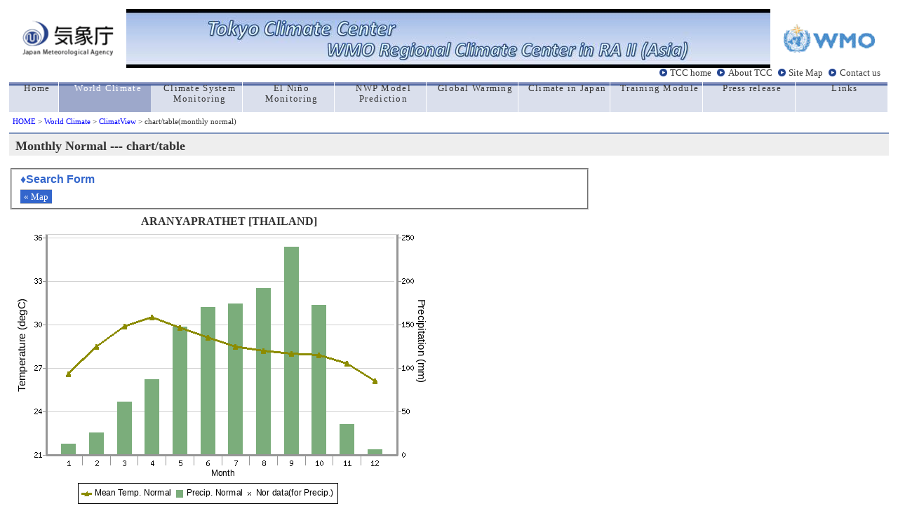

--- FILE ---
content_type: text/html; charset=UTF-8
request_url: https://ds.data.jma.go.jp/gmd/tcc/tcc/products/climate/climatview/graph_mkhtml_nrm.php?n=48462&y=2024&m=3&e=7&r=1&s=1&k=0
body_size: 8026
content:
<!DOCTYPE HTML PUBLIC "-//W3C//DTD HTML 4.01 Transitional//EN">
<HTML lang="en">
<HEAD>
 <META http-equiv="Content-Type" content="text/html; charset=ISO-8859-1">
 <META http-equiv="Content-Style-Type" content="text/css">
 <META name="auther" content="Climate Prediction Division / Japan Meteorological Agency">
 <META name="description" content="Tokyo Climate Center Home Page">
 <META name="keywords" content="climate monitoring,climate prediction,seasonal outlook,global warming,Japan Meteorological Agency,Climate Predicition Division,CPD/JMA">
 <TITLE>ClimatView / World Climate / TCC</TITLE>
<link rel="stylesheet" type="text/css" href="main.css">
<link href="//ds.data.jma.go.jp/gmd/tcc/tcc/include/style_TCC.css" rel="stylesheet" type="text/css">

<script type="text/javascript">
<!--
function obj7(k,r,s,e,y,m,lat,lon,xmapscale,ymapscale) {
 var height=(document.body.clientHeight|| document.documentElement.clientHeight);
 var width=(document.body.clientWidth||document.documentElement.clientWidth);
 var scale=parseInt(s);
 var e;
 var r;
 var m;
 var y;	
 var ymapscale;
 var xmapscale;
 var mapkind=parseInt(k);
 lat=(lat-90)*(-1)*ymapscale*scale;
 if(lon<0){lon=lon+360;}
 lon=lon+30;
 if(lon>=360){lon=lon-360;}
 lon=lon*xmapscale*scale;
 height=height*0.81;
 width=width*0.665;
 var top=lat-(height/2.1);
 var left=lon-(width/2.1);
 var url ='<a class="menu" href="frame.php?s=' + scale + '&e=' + e + '&r=' + r + '&t=' + top + '&l=' + left +   '&k=' + mapkind + '&y=' + y + '&m=' + m + '">&laquo;&nbsp;Map</a>' ;
 return(url);
}
// -->
</script>

 
<style type="text/css"> 
<!--
  
  fieldset {
   padding:5px 10px;
   width:800px;
  }
 
  .clear {
   border-style:none;
   background-color:transparent;
   padding:0.6em 2em;
  }
  #info {
   background-color:#f0fcff;
   border-style:solid;
   border-width:2px;
   border-color:#a0c0fa;
   margin-top:5px;
   margin-bottom:5px;
   padding:5px;
   width:600px;
 
  }
  embed {
   margin-bottom:0em;
  }
 
-->
</style>
 
</head>
 
<body>
<!-- global menu -->
<table border="0" cellspacing="0" cellpadding="0" width="100%" height="60">
  <td>
     <table cellspacing="0" cellpadding="0" width="100%">
        <tr>
         <td rowspan="2" align="center" valign="middle"><a href="//www.jma.go.jp/jma/indexe.html" title="jma_home"><img src="//ds.data.jma.go.jp/gmd/tcc/tcc/images/jma_logo.gif" width="130" alt="jma_logo"></a></td>
         <td align="center" style="background-image:url('//ds.data.jma.go.jp/gmd/tcc/tcc/images/back_blue2.jpg')"><img src="//ds.data.jma.go.jp/gmd/tcc/tcc/images/front_blue2.jpg" border="0" alt="Welcome to TCC" style="filter: chroma(color=#ffffff)"></td><td align="left" valign="top" style="background-image:url('//ds.data.jma.go.jp/gmd/tcc/tcc/images/back_blue2.jpg')"></td>
         <td rowspan="2" align="center" valign="middle"><a href="//www.wmo.int/pages/index_en.html" title="wmo_home"><img src="//ds.data.jma.go.jp/gmd/tcc/tcc/images/wmo_logo.gif" width="130" alt="wmo_logo"></a></td>	
        </tr>
     </table>
  </td>
  	
  <tr>
 
   <td width="100%" height="20" align="right">
    <div id="head2">
     <a href="//ds.data.jma.go.jp/gmd/tcc/tcc/index.html">TCC home</a>
     <a href="//ds.data.jma.go.jp/gmd/tcc/tcc/about/about.html">About TCC</a>
     <a href="//ds.data.jma.go.jp/gmd/tcc/tcc/sitemap.html">Site Map</a>
     <a href="//ds.data.jma.go.jp/gmd/tcc/tcc/contact.html">Contact us</a>
    </div>
 
   </td>
  </tr>
 </table>
 
 <table border="0" cellspacing="0" cellpadding="0" width="100%" id="global">
  <tr>
    <td class="side" width="70"><a href="//ds.data.jma.go.jp/gmd/tcc/tcc/index.html"><div>Home</div></a></td>
   <td class="here"><a href="//ds.data.jma.go.jp/gmd/tcc/tcc/products/climate/index.html"><div class="white">World Climate</div></a></td>
   <td class="side"><a href="//ds.data.jma.go.jp/gmd/tcc/tcc/products/clisys/index.html"><div>Climate System Monitoring</div></a></td>
   <td class="side"><a href="//ds.data.jma.go.jp/gmd/tcc/tcc/products/elnino/index.html"><div>El Ni&ntilde;o Monitoring</div></a></td>
   <td class="side"><a href="//ds.data.jma.go.jp/gmd/tcc/tcc/products/model/index.html"><div>NWP Model Prediction</div></a></td>
   <td class="side"><a href="//ds.data.jma.go.jp/gmd/tcc/tcc/products/gwp/gwp.html"><div>Global Warming</div></a></td>
   <td class="side"><a href="//ds.data.jma.go.jp/gmd/tcc/tcc/products/japan/index.html"><div>Climate in Japan</div></a></td>
   <td class="side"><a href="//ds.data.jma.go.jp/gmd/tcc/tcc/library/index.html"><div>Training Module</div></a></td>
   <td class="side"><a href="//ds.data.jma.go.jp/gmd/tcc/tcc/news/index.html"><div>Press release</div></a></td>
   <td class="side"><a href="//ds.data.jma.go.jp/gmd/tcc/tcc/links.html"><div>Links</div></a></td>
 
  </tr>
 </table>
 
 <a name="top"></a>
 <div id="pan"><a href="//ds.data.jma.go.jp/gmd/tcc/tcc/index.html">HOME</a> &gt; 
 <a href="//ds.data.jma.go.jp/gmd/tcc/tcc/products/climate/">World Climate</a> &gt;
 <a href="./frame.php"> ClimatView<a> &gt;
chart/table(monthly normal)
</div>
 
<!-- //global menu -->
<h1 class="index1">Monthly Normal --- chart/table</h1>
<form name="menu" style="margin:0 0 5px 0;"><fieldset><legend>&diams;Search Form</legend>
<div>
<div class="menubar">
<script type="text/javascript">
<!--
document.write(obj7(0,1,1,7,2024,3,13.690000,102.500000,2.777000,2.777000));
 //-->
</script>
</fieldset></form>
<table><tr><td align="center">
<b><font size="3">ARANYAPRATHET [THAILAND]</font></b></td></tr>
<tr><td align="center">
<img src="graph_mkimg_nrm.php?n=48462&y=2024&m=3&e=7&r=1&s=1&k=0" width="620" height="400" alt="graph">
</td></tr>
<tr><td align="center">
<tr><td align="center"></td></tr>
</table>
<div id="info"> ARANYAPRATHET -THAILAND&nbsp;&nbsp; 
Lat.: 13.69 &deg;N / Lon.: 102.50&deg;E&nbsp;&nbsp; Height: 47(m)</div>
<table><tr>
<td><a href="./download_nrm.php?n=48462"><img src="./img/download_en.png" width="131" height="45" align="button" alt="download file"></a></td><td align="middle">---- download in csv file </td>
</tr></table>
<table class="list">
<tr>
 <th class="list" rowspan="2">Month</th>
 <th class="list" colspan="2">Normal</th>
</tr><tr class="list">
 <th class="list">Mean Temp.<br />degC</th>
 <th class="list">Precip.<br />mm</th>
</tr>
 <tr class="c">
  <th class="list" style="padding-top:0;padding-bottom:0;">
  01</th>
  <td class="list">26.6</td>
  <td class="list">12.4</td>
 </tr> 
 <tr>
  <th class="list" style="padding-top:0;padding-bottom:0;">
  02</th>
  <td class="list">28.5</td>
  <td class="list">25.7</td>
 </tr> 
 <tr class="c">
  <th class="list" style="padding-top:0;padding-bottom:0;">
  03</th>
  <td class="list">29.9</td>
  <td class="list">61.2</td>
 </tr> 
 <tr>
  <th class="list" style="padding-top:0;padding-bottom:0;">
  04</th>
  <td class="list">30.5</td>
  <td class="list">86.9</td>
 </tr> 
 <tr class="c">
  <th class="list" style="padding-top:0;padding-bottom:0;">
  05</th>
  <td class="list">29.8</td>
  <td class="list">147.0</td>
 </tr> 
 <tr>
  <th class="list" style="padding-top:0;padding-bottom:0;">
  06</th>
  <td class="list">29.1</td>
  <td class="list">169.9</td>
 </tr> 
 <tr class="c">
  <th class="list" style="padding-top:0;padding-bottom:0;">
  07</th>
  <td class="list">28.5</td>
  <td class="list">174.1</td>
 </tr> 
 <tr>
  <th class="list" style="padding-top:0;padding-bottom:0;">
  08</th>
  <td class="list">28.2</td>
  <td class="list">191.4</td>
 </tr> 
 <tr class="c">
  <th class="list" style="padding-top:0;padding-bottom:0;">
  09</th>
  <td class="list">28.0</td>
  <td class="list">239.0</td>
 </tr> 
 <tr>
  <th class="list" style="padding-top:0;padding-bottom:0;">
  10</th>
  <td class="list">27.9</td>
  <td class="list">172.4</td>
 </tr> 
 <tr class="c">
  <th class="list" style="padding-top:0;padding-bottom:0;">
  11</th>
  <td class="list">27.3</td>
  <td class="list">34.8</td>
 </tr> 
 <tr>
  <th class="list" style="padding-top:0;padding-bottom:0;">
  12</th>
  <td class="list">26.1</td>
  <td class="list">5.7</td>
 </tr> 
</table>

 
 <hr>
 <div align="right" class="t">
  Tokyo Climate Center, Climate Prediction Division.<BR>

  Copyright(C) 2002. Japan Meteorological Agency.
  - <a href="//www.jma.go.jp/jma/en/copyright.html">Legal Notice</a> -<BR>
 </div>
 
</body>
</html>


--- FILE ---
content_type: text/css
request_url: https://ds.data.jma.go.jp/gmd/tcc/tcc/products/climate/climatview/main.css
body_size: 1484
content:
  body, select, label, input, option, legend, button {
    font-family: "�l�r �o�S�V�b�N", "MS Gothic", "Osaka", sans-serif;
  }
  th.list, td.list {
   border-width:1px;
   border-style:solid;
   border-color:#3366aa;
  }
  th.list {
   font-size:small;
   text-align:center;
   background-color:#a0c0fa;
   padding:3px 10px;
   //color:#ffffff;
   color:#000080;
   font-weight:bold;
  }
  td.list {
   font-size:small;
   text-align:right;
   padding:0.1em 0.5em;
  }

  tr.c {
   background-color:#f0fcff;
  }
  table.list {
   border-width:2px;
   border-style:solid;
   border-color:#3366aa;
   border-collapse:collapse;
   margin-bottom:1em;
  }
  /*select {
  // font-size:x-small;
  }*/
  /*input {
   font-size:x-small;
  }*/
  input.text {
    width:4em;
  }
  legend {
   color:#3366cc;
   font-weight:bold;
  }
   a.menu {
   margin:0 2px;
   padding:2px 5px;
   font-size:small;
   text-decoration:none;
   background-color:#ffffff;
   color:#3366aa;
   border-style:solid;
   border-color:c0c0c0;
   border-width:1px 0;
  }

  a:link.menu {
   background-color:#3366cc;
   color:#ffffff;
  }
  a:visited.menu {
   background-color:#3366cc;
   color:#ffffff;
   text-decoration:none;
  }
  a:hover.menu {
   background-color:#caecff;
   color:#ffffff;
   text-decoration:none;
  }
  div.menubar {
   clear:both;
   margin-top:0.5em;
   margin-bottom:0.2em;
  } 


--- FILE ---
content_type: text/css
request_url: https://ds.data.jma.go.jp/gmd/tcc/tcc/include/style_TCC.css
body_size: 11757
content:
body {
background-color:#FFFFFF;
color:#333333;
padding:0.4%;
font-family:'Verdana';
}
img {
border:0pt none;
}
form {
margin:0pt;
padding:0pt;
}
p {
margin-bottom:0.6em;
margin-top:0.6em;
}
.plugin {
background-color:#EEEEEE;
margin-bottom:0.4em;
margin-top:0.4em;
}
dl {
margin:0em;
}
dd {
margin:0em 0em 0em 1em;
padding:0em 0em 0em 1em;
}
ul {
list-style-position:outside;
margin:0em 0em 0em 1em;
padding:0.1em 0em 0.1em 0.2em;
}
ol {
list-style-position:outside;
margin:0em;
padding:0.1em 0em 0.1em 3em;
}
ol.alp {
list-style-type:lower-alpha;
}
ul.attend {
list-style-image:url(../images/attend.gif);
list-style-type:none;
}
ul.pagelink {
list-style-image:url(../images/sublink.gif);
list-style-type:none;
}
div.pagelink {
border:thin solid #B3BBD4;
padding:0.4em;
}
ul.pagelink1 {
list-style-image:url(../images/sublink1.gif);
list-style-position:outside;
list-style-type:none;
margin:0em;
padding:0em 0em 0.2em 1.6em;
}

ul.pagelink2 {
list-style-image:url(../images/sublink2.gif);
list-style-position:outside;
list-style-type:none;
margin:0em;
padding:0em 0em 0.2em 1.6em;
}
ul.pagelink3 {
list-style-image:url(../images/sublink3.gif);
list-style-position:outside;
list-style-type:none;
margin:0em;
padding:0em 0em 0.2em 1.6em;
}
ul.pagelink4 {
list-style-image:url(../images/sublink4.gif);
list-style-position:outside;
list-style-type:none;
margin:0em;
padding:0em 0em 0.2em 1.6em;
}
div.pagelink0 {
background-color:#ffffff;
padding:0.4em;
}
div.pagelink1 {
background-color:#FEF8F8;
border:thin solid #FC9B9A;
padding:0.4em;
}
div.pagelink2 {
background-color:#EDEFF5;
border:thin solid #7886B6;
padding:0.4em;
}
div.pagelink3 {
background-color:#FFF2D7;
border:thin solid #FF6600;
padding:0.4em;
}
div.pagelink4 {
background-color:#ECFFEC;
border:thin solid #009900;
padding:0.4em;
}
ul.contentslink {
list-style-image:url(../images/link.gif);
list-style-type:none;
}
ul.contentslink li {
margin:0em;
padding-bottom:0.1em;
padding-left:0.1em;
padding-top:0.2em;
}
ul.sitelink {
list-style-image:url(../images/linkicon.gif);
list-style-type:none;
}
a:link {
color:#0000FF;
text-decoration:none;
}
a:visited {
color:#B000F0;
text-decoration:none;
}
a:hover {
color:#F033F0;
text-decoration:none;
}
a:active {
color:#F033F0;
text-decoration:none;
}
.ltx {
font-size:100%;
line-height:150%;
}
.mtx {
font-size:100%;
line-height:150%;
}
.stx {
font-size:80%;
line-height:150%;
}
.stxc {
font-size:9pt;
line-height:150%;
font-weight:bold;
}

.l {
font-size:120%;
}
.m {
font-size:100%;
}
.s {
font-size:80%;
}
h1.index1 {
background-color:#EEEEEE;
border-top:0.1em solid #7F95BD;
font-size:110%;
font-weight:bold;
margin-bottom:1em;
margin-top:0em;
padding:0.4em 1em 0.2em 0.5em;
}
h2.index1 {
border-bottom:0.1em solid #FF3535;
border-left:0.3em solid #FF3535;
font-size:100%;
font-weight:bold;
margin:0% 0% 0.4em;
padding:0.2em 0em 0.2em 0.5em;
width:100%;
}
h2.index2 {
border-bottom:0.1em solid #576BA5;
border-left:0.3em solid #2B478E;
font-size:100%;
font-weight:bold;
margin:0% 0% 0.4em;
padding:0.2em 0em 0.2em 0.5em;
width:100%;
}
h2.index3 {
border-bottom:0.1em solid #FF6600;
border-left:0.3em solid #FF6600;
font-size:100%;
font-weight:bold;
margin:0% 0% 0.4em;
padding:0.2em 0em 0.2em 0.5em;
width:100%;
}
h2.index4 {
border-bottom:0.1em solid #009900;
border-left:0.3em solid #009900;
font-size:100%;
font-weight:bold;
margin:0% 0% 0.4em;
padding:0.2em 0em 0.2em 0.5em;
width:100%;
}
h3.index1 {
border-left:0.2em solid #FF7575;
font-size:120%;
font-weight:bold;
margin:0% 0% 0.4em;
padding:0.2em 0em 0.2em 0.2em;
width:100%;
}
h3.index2 {
border-left:0.2em solid #7594FF;
font-size:120%;
font-weight:bold;
margin:0% 0% 0.4em;
padding:0.2em 0em 0.2em 0.2em;
width:100%;
}
h3.index3 {
border-left:0.2em solid #FF8135;
font-size:120%;
font-weight:bold;
margin:0% 0% 0.4em;
padding:0.2em 0em 0.2em 0.2em;
width:100%;
}
h3.index4 {
border-left:0.2em solid #00DB00;
font-size:120%;
font-weight:bold;
margin:0% 0% 0.4em;
padding:0.2em 0em 0.2em 0.2em;
width:100%;
}

h4.index1 {
color:#FF7575;
font-size:80%;
font-weight:bold;
margin-bottom:0.4em;
margin-top:0.4em;
padding:0.6em 1em 0.2em;
}
h4.index2 {
color:#2B478E;
font-size:80%;
font-weight:bold;
margin-bottom:0.4em;
margin-top:0.4em;
padding:0em 1em 0.2em;
}
h4.index3 {
color:#DB6D00;
font-size:80%;
font-weight:bold;
margin-bottom:0.4em;
margin-top:0.4em;
padding:0em 1em 0.2em;
}
h4.index3 a:link{
color:#DB6D00;
text-decoration:none
}
h4.index3 a:visited{
color:#DB6D00;
text-decoration:none;
}

h4.index4 {
color:#005900;
font-size:80%;
font-weight:bold;
margin-bottom:0.4em;
margin-top:0.4em;
padding:0em 1em 0.2em;
}
h5.index1 {
font-size:60%;
font-weight:bold;
margin-bottom:0em;
margin-top:0em;
padding:0em 1em 0em;
}

#logo {
float:left;
padding-bottom:0.4em;
}
#global {
background-color:#DADFEC;
background-image:url(../images/line_menu.gif);
background-repeat:repeat-x;
clear:both;
color:#FFFFFF;
font-size:80%;
height:3.0em;
letter-spacing:0.1em;
text-align:center;
width:100%;
table-layout: fixed;
}
#global div {
height:100%;
padding:0.6em 0.4em 0.4em;
width:99%;
}
.here {
background-color:#9DA8CB;
background-image:url(../images/line_menu.gif);
background-repeat:repeat-x;
color:#FFFFFF;
height:1.4em;
letter-spacing:0.1em;
text-align:center;
/*width:100%;*/
}
.white {
color:#FFFFFF;
}
#global td.side {
border-right:thin solid #FFFFFF;
border-style:none solid none none;
/*vertical-align:top;*/
}
#global a:link {
color:#333333;
text-decoration:none;
}
#global a:visited {
color:#333333;
text-decoration:none;
}
#global td:hover{
background-image:url(../images/line_menu.gif);
background-repeat:repeat-x;
background-color:#9DA8CB;
}
#global a:hover {
background-color:#9DA8CB;
background-image:url(../images/line_menu.gif);
background-repeat:repeat-x;
color:#FFFFFF;
text-align:center;
text-decoration:none;
}
#global a:active {
color:#333333;
text-decoration:none;
}
#head1 {
clear:right;
float:right;
font-size:100%;
padding:1em 0.2em 0em 0em;
}
#head1 a {
background-image:url(../images/sublink.gif);
background-repeat:no-repeat;
color:#333333;
height:0em;
margin:0pt;
padding:0.2em 0em 0.1em 1em;
}
#head1 a:link {
text-decoration:none;
}
#head1 a:visited {
text-decoration:none;
}
#head1 a:hover {
text-decoration:underline;
}
#head1 a:active {
text-decoration:underline;
}
#head2 {
clear:right;
color:#333333;
float:right;
font-size:80%;
margin-bottom:0.4em;
margin-right:0.6em;
}
#head2 a {
background-image:url(../images/link.gif);
background-repeat:no-repeat;
color:#333333;
height:0em;
padding:0.3em 0.3em 0.2em 1.3em;
}
#head2 a:link {
text-decoration:none;
}
#head2 a:visited {
text-decoration:none;
}
#head2 a:hover {
text-decoration:underline;
}
#head2 a:active {
text-decoration:underline;
}
#head3 {
clear:right;
color:#333333;
float:right;
font-size:100%;
margin-bottom:0.4em;
}
#head3 a {
background-image:url(../images/flag_jp.jpg);
background-repeat:no-repeat;
color:#333333;
height:0em;
padding:0em 0.4em 0em 1.3em;
}
#head3 a:link {
text-decoration:none;
}
#head3 a:visited {
text-decoration:none;
}
#head3 a:hover {
text-decoration:underline;
}
#head3 a:active {
text-decoration:underline;
}
#pan {
font-size:70%;
height:1.4em;
margin-bottom:0.2em;
margin-top:0.2em;
padding:0.4em;
width:100%;
}
#foot {
background-image:url(../images/kishouchou.gif);
background-repeat:no-repeat;
border-top:thin solid #2A468D;
clear:both;
font-size:80%;
height:1.4em;
margin-bottom:0.2em;
margin-top:0.2em;
padding:0.2em 1em 1em 8.5em;
width:100%;
}
#gotop {
font-size:100%;
padding:3em 0.4em 0em;
text-align:right;
width:100%;
}
.layouttitle {
width:100%;
}
.information {
background-color:#FFF6E5;
margin-bottom:0.4em;
margin-top:0.4em;
padding:0.4em 0.6em;
}
.menutitle {
background-color:#FDFFEC;
border:1px solid #CCCCCC;
color:#000000;
cursor:pointer;
font-size:12px;
font-weight:bold;
margin-bottom:1px;
padding:2px;
text-align:left;
text-indent:6px;
width:400px;
}
.tooltipTrigger {
	border-bottom: 2px #FFCC99 dotted;
	cursor: help;
}
.tooltip,
.actionHint {
  border: 1px solid #666666;
  background-color: #FFFFCC;
  font-family: Tahoma, Verdana, Sans-Serif;
  font-size: 11px;
  color: #000000;
  width: 400px;
  padding: 2px 4px;
  z-index: 100;
/*  display: none; */
}
.tooltip h4,
.actionHint h4 {
  font-size: 11px;
  background-color: #FFCC99;
  margin: -2px -4px 3px -4px;
  padding: 1px 4px 1px 4px;
}
.tooltip p,
.actionHint p {
  margin: 0;
}
.actionHint {
  width: 140px;
}
.tsb {
color:#0000F0;
font-family:sans-serif;
font-size:9px;
letter-spacing:normal;
text-align:right;
}
.tsbb {
color:#C000C0;
font-family:sans-serif;
font-size:9px;
letter-spacing:normal;
text-align:right;
}
.must {
color:#CC0000;
}
/*繝・・繝悶Ν繝ｬ繧､繧｢繧ｦ繝・/
.layout1
{
border:2px;
border-style:solid;
border-color:#2B478E;
}
.ItiranTitle1 {
	color: #0000FF;
	text-align: left;
	font-weight: bold;
	font-size: 20px;
}
table.title_table1 {
	background-color:white;
	border: 1px solid #2B478E;
}
table.title_table1 td {
	background-color: #2B478E;
	color: #FFFFFF;
	font-weight: bold;
	text-align: left;
	text-indent: 10px;
	font-size: 16px;
}
table.subtitle_table1 {
	background-color:white;
	border: 1px solid #2B478E;
}
table.subtitle_table1 td {
	background-color: #cccccc;
	color: #000000;
	font-weight: bold;
	text-align: left;
	text-indent: 10px;
	font-size: 14px;
}
table.menuTable1
{
	background-color:#FFFFFF;
	border-style:solid;
/*	border-color:#FFFFFF;*/
	border-color:#2B478E;
	border-width:1px;
	width: 100%;
}
table.menuTable1 td
{
	font-size: 10pt;
	/*white-space: nowrap;*/
	background-color:white;
}
table.menuTable1 th
{
	font-size: 10pt;
	text-align: center;
	white-space: nowrap;
	background-color: #2B478E;
	color: #FFFFFF;
	font-weight:normal;
	width: 100%;
}
table.IndexTable
{
	background-color:#FFFFFF;
	border-style:solid;
/*	border-color:#FFFFFF;*/
	border-color:#2B478E;
	border-width:0px;
	width: 100%;
}
table.IndexTable td
{
	font-size: 10pt;
	/*white-space: nowrap;*/
	background-color:white;
}
table.IndexTable th
{
	font-size: 10pt;
	text-align: left;
	white-space: nowrap;
	background-color: #FFE3E3;
	color: #000000;
	font-weight:bold;
	width: 100%;
}
table.menuTable1 select
{
	width: 100%;
}
hr.s {
color:#DADFEC;
text-align:left;
width:80%;
}
submenulist {
background-color:#E9ECF3;
border-color:#DADFEC;
border-style:solid;
font-size:80%;
line-height:150%;
list-style-image:url(images/submenu.gif);
list-style-position:outside;
list-style-type:square;
margin-bottom:2em;
margin-left:1em;
padding:0.8em 1.6em 0.8em 2.6em;
}
submenu.li {
padding:0.1em;
}
.m {
font-size:80%;
}
.s {
font-size:70%;
}
.t {
font-family:sans-serif;
font-size:13px;
letter-spacing:normal;
}
.data2 {
background-color:#9BA8CA;
}
.data2 caption {
color:#2B478E;
font-weight:bold;
margin-bottom:0.2em;
margin-top:1em;
padding-bottom:0.2em;
padding-top:0.4em;
text-align:left;
}
.data2 th {
background-color:#DADFEC;
color:#333333;
font-weight:normal;
padding:0.4em;
}
.data2 td {
background-color:#FFFFFF;
padding:0.4em;
}
